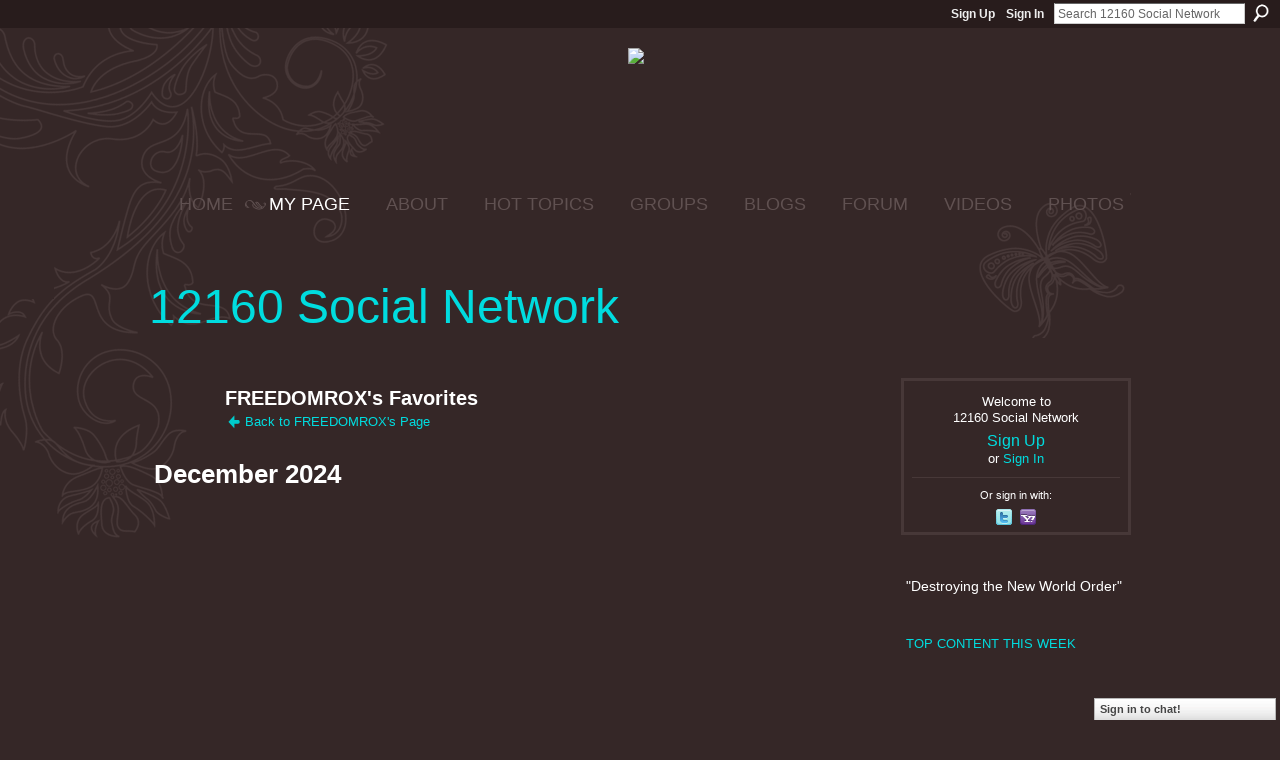

--- FILE ---
content_type: text/html; charset=UTF-8
request_url: https://12160.info/profiles/like/list?screenName=287aa2ed5d814a3983ce9b372563bd09
body_size: 94184
content:
<!DOCTYPE html>
<html lang="en" xmlns:og="http://ogp.me/ns#">
<head data-layout-view="default" class="xj_layout_head">
<script>
    window.dataLayer = window.dataLayer || [];
        </script>
<!-- Google Tag Manager -->
<script>(function(w,d,s,l,i){w[l]=w[l]||[];w[l].push({'gtm.start':
new Date().getTime(),event:'gtm.js'});var f=d.getElementsByTagName(s)[0],
j=d.createElement(s),dl=l!='dataLayer'?'&l='+l:'';j.async=true;j.src=
'https://www.googletagmanager.com/gtm.js?id='+i+dl;f.parentNode.insertBefore(j,f);
})(window,document,'script','dataLayer','GTM-T5W4WQ');</script>
<!-- End Google Tag Manager -->
    <meta http-equiv="Content-Type" content="text/html; charset=utf-8" />
    <title>FREEDOMROX&#039;s Favorites - 12160 Social Network</title>
    <link rel="icon" href="https://storage.ning.com/topology/rest/1.0/file/get/444731766?profile=original" type="image/x-icon" />
    <link rel="SHORTCUT ICON" href="https://storage.ning.com/topology/rest/1.0/file/get/444731766?profile=original" type="image/x-icon" />
    <meta name="description" content=" Destroying the New World Order " />
    <meta name="keywords" content="politics, conspiracy, survival, 12160.info, preppers, chat, 12160" />
<meta name="title" content="FREEDOMROX&#039;s Favorites" />
<meta property="og:type" content="website" />
<meta property="og:url" content="https://12160.info/profiles/like/list?screenName=287aa2ed5d814a3983ce9b372563bd09" />
<meta property="og:title" content="FREEDOMROX&#039;s Favorites" />
<meta property="og:image" content="https://storage.ning.com/topology/rest/1.0/file/get/2746058009?profile=UPSCALE_150x150">
<meta name="twitter:card" content="summary" />
<meta name="twitter:title" content="FREEDOMROX&#039;s Favorites" />
<meta name="twitter:description" content=" Destroying the New World Order " />
<meta name="twitter:image" content="https://storage.ning.com/topology/rest/1.0/file/get/2746058009?profile=UPSCALE_150x150" />
<link rel="image_src" href="https://storage.ning.com/topology/rest/1.0/file/get/2746058009?profile=UPSCALE_150x150" />
<script type="text/javascript">
    djConfig = { preventBackButtonFix: false, isDebug: false }
ning = {"CurrentApp":{"premium":true,"iconUrl":"https:\/\/storage.ning.com\/topology\/rest\/1.0\/file\/get\/2746058009?profile=UPSCALE_150x150","url":"https12160.ning.com","domains":["12160.info"],"online":true,"privateSource":true,"id":"12160","appId":2649739,"description":"&quot;Destroying the New World Order&quot;","name":"12160 Social Network","owner":"15qf1tbjmxkv7","createdDate":"2008-12-27T04:46:11.413Z","runOwnAds":false,"category":{"politics":null,"conspiracy":null,"survival":null,"12160.info":null,"preppers":null,"chat":null,"12160":null},"tags":["politics","conspiracy","survival","12160.info","preppers","chat","12160"]},"CurrentProfile":null,"maxFileUploadSize":5};
        (function(){
            if (!window.ning) { return; }

            var age, gender, rand, obfuscated, combined;

            obfuscated = document.cookie.match(/xgdi=([^;]+)/);
            if (obfuscated) {
                var offset = 100000;
                obfuscated = parseInt(obfuscated[1]);
                rand = obfuscated / offset;
                combined = (obfuscated % offset) ^ rand;
                age = combined % 1000;
                gender = (combined / 1000) & 3;
                gender = (gender == 1 ? 'm' : gender == 2 ? 'f' : 0);
                ning.viewer = {"age":age,"gender":gender};
            }
        })();

        if (window.location.hash.indexOf('#!/') == 0) {
        window.location.replace(window.location.hash.substr(2));
    }
    window.xg = window.xg || {};
xg.captcha = {
    'shouldShow': false,
    'siteKey': '6Ldf3AoUAAAAALPgNx2gcXc8a_5XEcnNseR6WmsT'
};
xg.addOnRequire = function(f) { xg.addOnRequire.functions.push(f); };
xg.addOnRequire.functions = [];
xg.addOnFacebookLoad = function (f) { xg.addOnFacebookLoad.functions.push(f); };
xg.addOnFacebookLoad.functions = [];
xg._loader = {
    p: 0,
    loading: function(set) {  this.p++; },
    onLoad: function(set) {
                this.p--;
        if (this.p == 0 && typeof(xg._loader.onDone) == 'function') {
            xg._loader.onDone();
        }
    }
};
xg._loader.loading('xnloader');
if (window.bzplcm) {
    window.bzplcm._profileCount = 0;
    window.bzplcm._profileSend = function() { if (window.bzplcm._profileCount++ == 1) window.bzplcm.send(); };
}
xg._loader.onDone = function() {
            if(window.bzplcm)window.bzplcm.start('ni');
        xg.shared.util.parseWidgets();    var addOnRequireFunctions = xg.addOnRequire.functions;
    xg.addOnRequire = function(f) { f(); };
    try {
        if (addOnRequireFunctions) { dojo.lang.forEach(addOnRequireFunctions, function(onRequire) { onRequire.apply(); }); }
    } catch (e) {
        if(window.bzplcm)window.bzplcm.ts('nx').send();
        throw e;
    }
    if(window.bzplcm) { window.bzplcm.stop('ni'); window.bzplcm._profileSend(); }
};
window.xn = { track: { event: function() {}, pageView: function() {}, registerCompletedFlow: function() {}, registerError: function() {}, timer: function() { return { lapTime: function() {} }; } } };</script>
<link rel="alternate" type="application/rss+xml" title="Latest Activity - 12160 Social Network" href="https://12160.info/activity/log/list?fmt=rss" />
<style type="text/css" media="screen,projection">
@import url("https://static.ning.com/socialnetworkmain/widgets/index/css/common-982.min.css?xn_version=3128532263");
@import url("https://static.ning.com/socialnetworkmain/widgets/profiles/css/component.min.css?xn_version=467783652");
@import url("https://static.ning.com/socialnetworkmain/widgets/chat/css/bottom-bar.min.css?xn_version=512265546");

</style>

<style type="text/css" media="screen,projection">
@import url("/generated-69468fc87ea4f4-26305160-css?xn_version=202512201152");

</style>

<style type="text/css" media="screen,projection">
@import url("/generated-69468fc8348da8-72667663-css?xn_version=202512201152");

</style>

<!--[if IE 6]>
    <link rel="stylesheet" type="text/css" href="https://static.ning.com/socialnetworkmain/widgets/index/css/common-ie6.min.css?xn_version=463104712" />
<![endif]-->
<!--[if IE 7]>
<link rel="stylesheet" type="text/css" href="https://static.ning.com/socialnetworkmain/widgets/index/css/common-ie7.css?xn_version=2712659298" />
<![endif]-->
<link rel="EditURI" type="application/rsd+xml" title="RSD" href="https://12160.info/profiles/blog/rsd" />
</head>
<body>
<!-- Google Tag Manager (noscript) -->
<noscript><iframe src="https://www.googletagmanager.com/ns.html?id=GTM-T5W4WQ"
height="0" width="0" style="display:none;visibility:hidden"></iframe></noscript>
<!-- End Google Tag Manager (noscript) -->
    <div class="xj_before_content">        <div id="xn_bar">
            <div id="xn_bar_menu">
                <div id="xn_bar_menu_branding" >
                                    </div>

                <div id="xn_bar_menu_more">
                    <form id="xn_bar_menu_search" method="GET" action="https://12160.info/main/search/search">
                        <fieldset>
                            <input type="text" name="q" id="xn_bar_menu_search_query" value="Search 12160 Social Network" _hint="Search 12160 Social Network" accesskey="4" class="text xj_search_hint" />
                            <a id="xn_bar_menu_search_submit" href="#" onclick="document.getElementById('xn_bar_menu_search').submit();return false">Search</a>
                        </fieldset>
                    </form>
                </div>

                            <ul id="xn_bar_menu_tabs">
                                            <li><a href="https://12160.info/main/authorization/signUp?target=https%3A%2F%2F12160.info%2Fprofiles%2Flike%2Flist%3FscreenName%3D287aa2ed5d814a3983ce9b372563bd09">Sign Up</a></li>
                                                <li><a href="https://12160.info/main/authorization/signIn?target=https%3A%2F%2F12160.info%2Fprofiles%2Flike%2Flist%3FscreenName%3D287aa2ed5d814a3983ce9b372563bd09">Sign In</a></li>
                                    </ul>
                        </div>
        </div>
        </div>
    <div class="xg_theme" data-layout-pack="benedick">
        <div id="xg_themebody">
            <div id="xg_ad_above_header" class="xg_ad xj_ad_above_header">
                    <div class="xg_module module-plain  html_module module_text xg_reset" data-module_name="text"
        >
            <div class="xg_module_body xg_user_generated">
            <h2 class="pagetitle" style="text-align: center;"><span style="font-size: 18pt;"><span style="font-size: 24pt;"><a href="https://storage.ning.com/topology/rest/1.0/file/get/9088381284?profile=original" target="_blank" rel="noopener"><img src="https://storage.ning.com/topology/rest/1.0/file/get/9088381284?profile=RESIZE_710x"  /></a>&#160;</span></span></h2>
<p></p>
<h2 class="pagetitle" style="text-align: center;"><span style="font-size: 18pt;"><span style="font-size: 24pt;">&#160;</span></span></h2>
        </div>
        </div>

                </div>        
            <div id="xg_head">
                <div id="xg_navigation" class="xj_navigation"><ul>
    <li id="xg_tab_main" class="xg_subtab"><a href="/"><span>HOME</span></a></li><li dojoType="SubTabHover" id="xg_tab_profile" class="xg_subtab this"><a href="/profiles"><span>MY PAGE</span></a><div class="xg_subtab" style="display:none;position:absolute;"><ul class="xg_subtab" style="display:block;" ><li style="list-style:none !important;display:block;text-align:left;"><a href="/profiles/friend/listFeatured" style="float:none;"><span>FEATURED MEMBERS</span></a></li><li style="list-style:none !important;display:block;text-align:left;"><a href="/profiles/members/" style="float:none;"><span>12160 Members</span></a></li></ul></div></li><li dojoType="SubTabHover" id="xg_tab_xn97" class="xg_subtab"><a href="/profiles/blogs/12160-mission-statement"><span>ABOUT</span></a><div class="xg_subtab" style="display:none;position:absolute;"><ul class="xg_subtab" style="display:block;" ><li style="list-style:none !important;display:block;text-align:left;"><a href="/forum/topics/what-does-12160-mean-what-is-12160" style="float:none;"><span>12160 MEANING</span></a></li><li style="list-style:none !important;display:block;text-align:left;"><a href="/main/authorization/signUp?" target="_blank" style="float:none;"><span>JOIN  12160</span></a></li><li style="list-style:none !important;display:block;text-align:left;"><a href="/profiles/blogs/site-ning-terms-of-service?xg_source=activity" style="float:none;"><span>SITE (NING) TOS</span></a></li><li style="list-style:none !important;display:block;text-align:left;"><a href="/profiles/blogs/site-help-amp-tips-work-in" style="float:none;"><span>SITE HELP &amp; TIPS</span></a></li><li style="list-style:none !important;display:block;text-align:left;"><a href="/photo/report-an-issue?context=user" style="float:none;"><span>Report an Issue</span></a></li></ul></div></li><li dojoType="SubTabHover" id="xg_tab_xn66" class="xg_subtab"><a href="/leaderboards"><span>HOT TOPICS</span></a><div class="xg_subtab" style="display:none;position:absolute;"><ul class="xg_subtab" style="display:block;" ><li style="list-style:none !important;display:block;text-align:left;"><a href="/leaderboards/topcontent/week" style="float:none;"><span>Top Content this Week</span></a></li><li style="list-style:none !important;display:block;text-align:left;"><a href="http://nwo-patriot-link-news.blogspot.jp/" target="_blank" style="float:none;"><span>12160 RSS Feeds</span></a></li></ul></div></li><li dojoType="SubTabHover" id="xg_tab_xn81" class="xg_subtab"><a href="/profiles/blogs/quick-group-finder"><span>GROUPS</span></a><div class="xg_subtab" style="display:none;position:absolute;"><ul class="xg_subtab" style="display:block;" ><li style="list-style:none !important;display:block;text-align:left;"><a href="/groups/group/listFeatured" style="float:none;"><span>Featured Groups</span></a></li></ul></div></li><li dojoType="SubTabHover" id="xg_tab_blogs" class="xg_subtab"><a href="/profiles/blog/list?promoted=1"><span>BLOGS</span></a><div class="xg_subtab" style="display:none;position:absolute;"><ul class="xg_subtab" style="display:block;" ><li style="list-style:none !important;display:block;text-align:left;"><a href="/profiles/blog/list" style="float:none;"><span>All Blog Posts</span></a></li><li style="list-style:none !important;display:block;text-align:left;"><a href="/profiles/blog/new" style="float:none;"><span>ADD BLOG</span></a></li></ul></div></li><li dojoType="SubTabHover" id="xg_tab_forum" class="xg_subtab"><a href="/forum/topic/featured"><span>FORUM</span></a><div class="xg_subtab" style="display:none;position:absolute;"><ul class="xg_subtab" style="display:block;" ><li style="list-style:none !important;display:block;text-align:left;"><a href="/forum" style="float:none;"><span>All Discussions</span></a></li><li style="list-style:none !important;display:block;text-align:left;"><a href="/forum/topic/new?target=http%3A%2F%2F12160.info%2Fforum" style="float:none;"><span>ADD DISCUSSION</span></a></li><li style="list-style:none !important;display:block;text-align:left;"><a href="/leaderboards/discussions/week" style="float:none;"><span>Trending Discussions</span></a></li></ul></div></li><li dojoType="SubTabHover" id="xg_tab_video" class="xg_subtab"><a href="/video/video/listFeatured"><span>VIDEOS</span></a><div class="xg_subtab" style="display:none;position:absolute;"><ul class="xg_subtab" style="display:block;" ><li style="list-style:none !important;display:block;text-align:left;"><a href="/video/video" style="float:none;"><span>All VIDEOS</span></a></li><li style="list-style:none !important;display:block;text-align:left;"><a href="/video/video/addEmbed" style="float:none;"><span>ADD VIDEO</span></a></li><li style="list-style:none !important;display:block;text-align:left;"><a href="/leaderboards/videos/week" style="float:none;"><span>Trending Videos</span></a></li></ul></div></li><li dojoType="SubTabHover" id="xg_tab_photo" class="xg_subtab"><a href="/photo/photo/listFeatured"><span>PHOTOS</span></a><div class="xg_subtab" style="display:none;position:absolute;"><ul class="xg_subtab" style="display:block;" ><li style="list-style:none !important;display:block;text-align:left;"><a href="/photo" style="float:none;"><span>All PHOTOS</span></a></li><li style="list-style:none !important;display:block;text-align:left;"><a href="/photo/photo/new" style="float:none;"><span>ADD Photos</span></a></li><li style="list-style:none !important;display:block;text-align:left;"><a href="/leaderboards/videos/week" style="float:none;"><span>Trending Photos</span></a></li><li style="list-style:none !important;display:block;text-align:left;"><a href="/photo/album/listFeatured" style="float:none;"><span>Featured Photo Albums</span></a></li><li style="list-style:none !important;display:block;text-align:left;"><a href="/photo/album/list" style="float:none;"><span>All Photo Albums</span></a></li></ul></div></li></ul>
</div>
                <div id="xg_masthead">
                    <h1 id="xg_sitename" class="xj_site_name"><a id="application_name_header_link" href="/">12160 Social Network</a></h1>
                    <p id="xg_sitedesc" class="xj_site_desc"></p>
                </div>
            </div>
            <div id="xg_ad_below_header" class="xg_ad xj_ad_below_header dy-displaynone">
						
					</div>
            <div id="xg" class="xg_widget_profiles xg_widget_profiles_like xg_widget_profiles_like_list">
                	
                <div id="xg_body">
                    <div class="xj_notifications"></div>
                    <div class="xg_column xg_span-16" id="column1">
                        <div id="xg_canvas" class="xj_canvas">
                            
<div class="xg_headline xg_headline-img xg_headline-1l">
    <div class="ib"><span class="xg_avatar"><a class="fn url" href="http://12160.info/profile/DanielJaynes"  title="FREEDOMROX"><span class="table_img dy-avatar dy-avatar-64 "><img  class="photo photo" src="https://storage.ning.com/topology/rest/1.0/file/get/10889912294?profile=RESIZE_64x64&amp;width=64&amp;height=64&amp;crop=1%3A1" alt="" /></span></a></span></div>
<div class="tb"><h1>FREEDOMROX&#039;s Favorites</h1>
        <ul class="navigation byline">
            <li><a href="/profile/DanielJaynes" class="xg_sprite xg_sprite-back">Back to FREEDOMROX's Page</a></li>
        </ul>
    </div>
</div>

<div class="xg_module module_my_likes">
    <div class="xg_module_body">
                    <h2>December 2024</h2>
            <div class="my_likes xj_like_list">
                        <span data-href="https://12160.info/profiles/blogs/biggest-hoax-and-hazard-to-health-in-us-history-busted-pt-2" class="likes_item xg_lightborder likes_blog">
            <span class="likes_main_title xj_title">Biggest Hoax and Hazard to Health in US History Busted Pt. 2</span>
            <span class="likes_content xj_snippet"><p></p>
<p style="text-align: center;"></p>
<p style="text-align: center;"><img alt="Image result for those who profited off the Covid hoax" src="https://th.bing.com/th/id/OIP.unrs6dWOcDSNO3mucBvc4wHaE8?w=213&amp;h=180&amp;c=7&amp;r=0&amp;o=5&amp;pid=1.7"></img></p>
<p><span style="font-size: 12pt;">Think of the loss of economic productivity caused by the Great Covid 19…</span></p></span>
            <span class="likes_hover">
              <span class="likes_type">Blog</span>
              <span class="likes_inner">
                <span class="likes_title xj_title">Biggest Hoax and Hazard to Health in US History Busted Pt. 2</span>
                <span class="likes_count">1 Favorite</span>
              </span>
            </span>
        </span>
                </div>
                    <h2>September 2024</h2>
            <div class="my_likes xj_like_list">
                        <span data-href="https://12160.info/profiles/blogs/nicotine-destroys-nanobots-in-shots-new-finding" class="likes_item xg_lightborder likes_blog">
            <span class="likes_main_title xj_title">Nicotine Destroys Nanobots in Shots ( new finding )</span>
            <span class="likes_content xj_snippet"><p>Here we see self assembling constructions being annihilated before our very eyes. Something to be behold in promising hope. Smoking Organic tobacco might be a good start on the path to wellness.…</p></span>
            <span class="likes_hover">
              <span class="likes_type">Blog</span>
              <span class="likes_inner">
                <span class="likes_title xj_title">Nicotine Destroys Nanobots in Shots ( new finding )</span>
                <span class="likes_count">1 Favorite</span>
              </span>
            </span>
        </span>
                </div>
                    <h2>July 2024</h2>
            <div class="my_likes xj_like_list">
                        <span data-href="https://12160.info/forum/topics/child-rape-victim-testifies-michelle-obama-raped-me-when-she-was-" class="likes_item xg_lightborder likes_discussion">
            <span class="likes_main_title xj_title">Child Rape Victim Testifies &#039;Michelle Obama&hellip;</span>
            <span class="likes_content xj_snippet">Pedocracy exposed
Child Rape Victim Testifies &#039;Michelle Obama Raped Me When She Was a Man&#039;</span>
            <span class="likes_hover">
              <span class="likes_type">Discussion</span>
              <span class="likes_inner">
                <span class="likes_title xj_title">Child Rape Victim Testifies &#039;Michelle Obama&hellip;</span>
                <span class="likes_count">1 Favorite</span>
              </span>
            </span>
        </span>
                </div>
                    <h2>May 2024</h2>
            <div class="my_likes xj_like_list">
                        <span data-href="https://12160.info/profiles/blogs/southern-lights-northern-lights-engulf-entire-world" class="likes_item xg_lightborder likes_blog">
            <span class="likes_main_title xj_title">Southern Lights / Northern Lights engulf entire world.</span>
            <span class="likes_content xj_snippet"><p>well, well what do we have here then ! ? They are a long way from home. I wonder if anything Else was going on the  background. ~ Word is lights jumped location due to a solar storm that suddenly…</p></span>
            <span class="likes_hover">
              <span class="likes_type">Blog</span>
              <span class="likes_inner">
                <span class="likes_title xj_title">Southern Lights / Northern Lights engulf entire world.</span>
                <span class="likes_count">1 Favorite</span>
              </span>
            </span>
        </span>
            <span data-href="https://12160.info/forum/topics/climate-engineering-tennessee-senate-is-first-to-pass-bill-to-ban" class="likes_item xg_lightborder likes_discussion">
            <span class="likes_main_title xj_title">Climate Engineering: Tennessee Senate Is Fir&hellip;</span>
            <span class="likes_content xj_snippet"></span>
            <span class="likes_hover">
              <span class="likes_type">Discussion</span>
              <span class="likes_inner">
                <span class="likes_title xj_title">Climate Engineering: Tennessee Senate Is Fir&hellip;</span>
                <span class="likes_count">1 Favorite</span>
              </span>
            </span>
        </span>
                </div>
                    <h2>February 2024</h2>
            <div class="my_likes xj_like_list">
                        <span data-href="https://12160.info/video/netanyahu-unaware-of-the-camera-america-can-easily-be-moved-1" class="likes_item xg_lightborder likes_video">
            <span class="likes_main_title xj_title">Netanyahu Unaware of the Camera &#039;America can&hellip;</span>
            <span class="likes_content xj_snippet"><img width="120" height="90" style="width: 120px; height: 90px;" class="xg_lightborder" src="https://storage.ning.com/topology/rest/1.0/file/get/12374068291?profile=original&amp;width=120" alt="" /></span>
            <span class="likes_hover">
              <span class="likes_type">video</span>
              <span class="likes_inner">
                <span class="likes_title xj_title">Netanyahu Unaware of the Camera &#039;America can&hellip;</span>
                <span class="likes_count">1 Favorite</span>
              </span>
            </span>
        </span>
            <span data-href="https://12160.info/profiles/blogs/white-men-no-longer-want-to-fight-for-a-nation-that-scorns-them" class="likes_item xg_lightborder likes_blog">
            <span class="likes_main_title xj_title">White men no longer want to fight for a nation that scorns them</span>
            <span class="likes_content xj_snippet"><p><a href="https://www.telegraph.co.uk/news/2024/01/18/us-military-uk-recruiting-crisis-white-male/">https://www.telegraph.co.uk/news/2024/01/18/us-military-uk-recruiting-crisis-white-male/</a>  …</p></span>
            <span class="likes_hover">
              <span class="likes_type">Blog</span>
              <span class="likes_inner">
                <span class="likes_title xj_title">White men no longer want to fight for a nation that scorns them</span>
                <span class="likes_count">1 Favorite</span>
              </span>
            </span>
        </span>
                </div>
                    <h2>January 2024</h2>
            <div class="my_likes xj_like_list">
                        <span data-href="https://12160.info/profiles/blogs/current-global-military-matrix-are-we-already-at-war" class="likes_item xg_lightborder likes_blog">
            <span class="likes_main_title xj_title">Current Global Military Matrix-Are we Already at War?</span>
            <span class="likes_content xj_snippet"><p></p>
<p style="text-align: center;"><img alt="Image result for jing xi ping with china military" src="https://th.bing.com/th/id/OIP.y-kWx_L9sHEfnvtKwAmDVQHaEK?w=312&amp;h=180&amp;c=7&amp;r=0&amp;o=5&amp;pid=1.7"></img></p>
<p>In the next couple of weeks Taiwan is scheduled to conduct a presidential election with the winner giving a speech to his or her people. Xi Ji…</p></span>
            <span class="likes_hover">
              <span class="likes_type">Blog</span>
              <span class="likes_inner">
                <span class="likes_title xj_title">Current Global Military Matrix-Are we Already at War?</span>
                <span class="likes_count">3 Favorites</span>
              </span>
            </span>
        </span>
            <span data-href="https://12160.info/profiles/blogs/greg-abbott-wef-deceptor" class="likes_item xg_lightborder likes_blog">
            <span class="likes_main_title xj_title">Greg Abbott WEF deceptor</span>
            <span class="likes_content xj_snippet"><p></p></span>
            <span class="likes_hover">
              <span class="likes_type">Blog</span>
              <span class="likes_inner">
                <span class="likes_title xj_title">Greg Abbott WEF deceptor</span>
                <span class="likes_count">3 Favorites</span>
              </span>
            </span>
        </span>
            <span data-href="https://12160.info/photo/oh-look-planned" class="likes_item xg_lightborder likes_photo">
            <span class="likes_main_title xj_title">Oh Look ~PLANNED.</span>
            <span class="likes_content xj_snippet"><img width="120" height="223" style="width: 120px; height: 223px;" class="xg_lightborder" src="https://storage.ning.com/topology/rest/1.0/file/get/12365390856?profile=original&amp;width=120" alt="" /></span>
            <span class="likes_hover">
              <span class="likes_type">photo</span>
              <span class="likes_inner">
                <span class="likes_title xj_title">Oh Look ~PLANNED.</span>
                <span class="likes_count">1 Favorite</span>
              </span>
            </span>
        </span>
            <span data-href="https://12160.info/video/big-pharma-billionaires-bodies-found-hanging-by-the-pool-during-a" class="likes_item xg_lightborder likes_video">
            <span class="likes_main_title xj_title">Big-Pharma Billionaires&rsquo; Bodies FOUND Hangin&hellip;</span>
            <span class="likes_content xj_snippet"><img width="120" height="90" style="width: 120px; height: 90px;" class="xg_lightborder" src="https://storage.ning.com/topology/rest/1.0/file/get/12361868267?profile=original&amp;width=120" alt="" /></span>
            <span class="likes_hover">
              <span class="likes_type">video</span>
              <span class="likes_inner">
                <span class="likes_title xj_title">Big-Pharma Billionaires&rsquo; Bodies FOUND Hangin&hellip;</span>
                <span class="likes_count">2 Favorites</span>
              </span>
            </span>
        </span>
            <span data-href="https://12160.info/profiles/blogs/if-you-think-ol-elon-muskyrat-is-on-freedoms-side-you-still-haven" class="likes_item xg_lightborder likes_blog">
            <span class="likes_main_title xj_title">If you think ol elon muskyrat is on freedoms side YOU STILL HAVEN'T BEEN PAYING ATTENTION.</span>
            <span class="likes_content xj_snippet"><h1 class="page-title" id="video-title">X ELON MUSK: USING ISRAELI MILITARY COMPANY TO IDENTIFY IT’S USERS…</h1>
<p><br></br></p></span>
            <span class="likes_hover">
              <span class="likes_type">Blog</span>
              <span class="likes_inner">
                <span class="likes_title xj_title">If you think ol elon muskyrat is on freedoms side YOU STILL HAVEN'T BEEN PAYING ATTENTION.</span>
                <span class="likes_count">2 Favorites</span>
              </span>
            </span>
        </span>
            <span data-href="https://12160.info/video/experiment-conducted-by-haarp-on-a-lake-in-alaska" class="likes_item xg_lightborder likes_video">
            <span class="likes_main_title xj_title">Experiment conducted by HAARP on a lake in A&hellip;</span>
            <span class="likes_content xj_snippet"><img width="120" height="90" style="width: 120px; height: 90px;" class="xg_lightborder" src="https://storage.ning.com/topology/rest/1.0/file/get/12357829282?profile=original&amp;width=120" alt="" /></span>
            <span class="likes_hover">
              <span class="likes_type">video</span>
              <span class="likes_inner">
                <span class="likes_title xj_title">Experiment conducted by HAARP on a lake in A&hellip;</span>
                <span class="likes_count">4 Favorites</span>
              </span>
            </span>
        </span>
                </div>
                    <h2>December 2023</h2>
            <div class="my_likes xj_like_list">
                        <span data-href="https://12160.info/profiles/blogs/they-told-us-it-was-safe-for-pregnant-amp-breastfeeding-women" class="likes_item xg_lightborder likes_blog">
            <span class="likes_main_title xj_title">THEY TOLD US IT WAS SAFE FOR PREGNANT & BREASTFEEDING WOMEN, THEN THE PFIZER DOCS WERE RELEASE</span>
            <span class="likes_content xj_snippet"><p><a href="https://www.bitchute.com/video/QeOTd2INE2BD/">https://www.bitchute.com/video/QeOTd2INE2BD/</a>   Hey there ladies, When Queen Victoria issued warning to our Grandmas ( or great…</p></span>
            <span class="likes_hover">
              <span class="likes_type">Blog</span>
              <span class="likes_inner">
                <span class="likes_title xj_title">THEY TOLD US IT WAS SAFE FOR PREGNANT & BREASTFEEDING WOMEN, THEN THE PFIZER DOCS WERE RELEASE</span>
                <span class="likes_count">1 Favorite</span>
              </span>
            </span>
        </span>
            <span data-href="https://12160.info/profiles/blogs/why-the-who-faked-a-pandemic-news-article-2010-it-was-removed" class="likes_item xg_lightborder likes_blog">
            <span class="likes_main_title xj_title">Why the WHO Faked a Pandemic. news article 2010- It was removed sometime in mid October 2020 with no explanation.</span>
            <span class="likes_content xj_snippet"><p><a href="https://nobulart.com/why-the-who-faked-a-pandemic/">https://nobulart.com/why-the-who-faked-a-pandemic/</a> ....... A very informative article. I think we can see why the item in question…</p></span>
            <span class="likes_hover">
              <span class="likes_type">Blog</span>
              <span class="likes_inner">
                <span class="likes_title xj_title">Why the WHO Faked a Pandemic. news article 2010- It was removed sometime in mid October 2020 with no explanation.</span>
                <span class="likes_count">1 Favorite</span>
              </span>
            </span>
        </span>
            <span data-href="https://12160.info/forum/topics/just-like-the-world-trade-center" class="likes_item xg_lightborder likes_discussion">
            <span class="likes_main_title xj_title">Just like the World Trade Center</span>
            <span class="likes_content xj_snippet">&lt;a href=&quot;https://m.facebook.com/story.php?story_fbid=pfbid024FKfJUX2ohJmjsURYeAWMNTyJKWwBte52hncaCKDVgDGaKgTSECsP1y7JrJUjj6xl&amp;amp;id=100093364285147&amp;amp;mibextid=Nif5oz&quot;&gt;https://m.facebook.com/story.php?story_fbid=pfbid024FKfJUX2ohJmjsURYeAWMNTyJKWwBte52hncaCKDVgDGaKgTSECsP1y7JrJUjj6xl&amp;amp;id=100093364285147&amp;amp;mibextid=Nif5oz&lt;/a&gt;</span>
            <span class="likes_hover">
              <span class="likes_type">Discussion</span>
              <span class="likes_inner">
                <span class="likes_title xj_title">Just like the World Trade Center</span>
                <span class="likes_count">1 Favorite</span>
              </span>
            </span>
        </span>
                </div>
                    <h2>November 2023</h2>
            <div class="my_likes xj_like_list">
                        <span data-href="https://12160.info/video/would-be-robber-ignored-at-atlanta-nail-salon-abc-news" class="likes_item xg_lightborder likes_video">
            <span class="likes_main_title xj_title">&quot;Would be&quot; robber ignored at Atlanta nail sa&hellip;</span>
            <span class="likes_content xj_snippet"><img width="120" height="90" style="width: 120px; height: 90px;" class="xg_lightborder" src="https://storage.ning.com/topology/rest/1.0/file/get/12304433256?profile=original&amp;width=120" alt="" /></span>
            <span class="likes_hover">
              <span class="likes_type">video</span>
              <span class="likes_inner">
                <span class="likes_title xj_title">&quot;Would be&quot; robber ignored at Atlanta nail sa&hellip;</span>
                <span class="likes_count">1 Favorite</span>
              </span>
            </span>
        </span>
            <span data-href="https://12160.info/video/dhs-whistleblower-exposes-america-s-hidden-child-trafficking-ring" class="likes_item xg_lightborder likes_video">
            <span class="likes_main_title xj_title">DHS whistleblower EXPOSES America&#039;s HIDDEN C&hellip;</span>
            <span class="likes_content xj_snippet"><img width="120" height="90" style="width: 120px; height: 90px;" class="xg_lightborder" src="https://storage.ning.com/topology/rest/1.0/file/get/12300638463?profile=original&amp;width=120" alt="" /></span>
            <span class="likes_hover">
              <span class="likes_type">video</span>
              <span class="likes_inner">
                <span class="likes_title xj_title">DHS whistleblower EXPOSES America&#039;s HIDDEN C&hellip;</span>
                <span class="likes_count">1 Favorite</span>
              </span>
            </span>
        </span>
            <span data-href="https://12160.info/forum/topics/farm-accidentally-gets-sprayed-with-pesticides" class="likes_item xg_lightborder likes_discussion">
            <span class="likes_main_title xj_title">Farm &quot;accidentally&quot; gets sprayed with pestic&hellip;</span>
            <span class="likes_content xj_snippet">&lt;a href=&quot;https://www.facebook.com/653324183/posts/pfbid02pz8U4zHELJd6mJokYQTBXwmhmQtx1ib83pmixnpMiTY7njY8Rfr4in92754UXDSyl/?sfnsn=mo&amp;amp;mibextid=2Rb1fB&quot;&gt;https://www.facebook.com/653324183/posts/pfbid02pz8U4zHELJd6mJokYQTBXwmhmQtx1ib83pmixnpMiTY7njY8Rfr4in92754UXDSyl/?sfnsn=mo&amp;amp;mibextid=2Rb1fB&lt;/a&gt;</span>
            <span class="likes_hover">
              <span class="likes_type">Discussion</span>
              <span class="likes_inner">
                <span class="likes_title xj_title">Farm &quot;accidentally&quot; gets sprayed with pestic&hellip;</span>
                <span class="likes_count">1 Favorite</span>
              </span>
            </span>
        </span>
                </div>
                    <h2>October 2023</h2>
            <div class="my_likes xj_like_list">
                        <span data-href="https://12160.info/profiles/blogs/finland-to-enter-the-world-war" class="likes_item xg_lightborder likes_blog">
            <span class="likes_main_title xj_title">Finland to Enter the World War</span>
            <span class="likes_content xj_snippet"><p>Finland has deteriorated its relations with Russia, restricting visas to minimum, banning vehicles from entering, confiscating property, accusing Russia onesidedly of the war in Ukraine and other…</p></span>
            <span class="likes_hover">
              <span class="likes_type">Blog</span>
              <span class="likes_inner">
                <span class="likes_title xj_title">Finland to Enter the World War</span>
                <span class="likes_count">1 Favorite</span>
              </span>
            </span>
        </span>
            <span data-href="https://12160.info/forum/topics/hey-all-this-must-be-watched-read-and-passed-far-and-wide" class="likes_item xg_lightborder likes_discussion">
            <span class="likes_main_title xj_title">Hey All This must be watched/read and passed&hellip;</span>
            <span class="likes_content xj_snippet">These sic fuks are breathing our air and preying on our children. They must be eradicated from the earth.
Steve
&lt;a href=&quot;https://stopworldcontrol.com/children/&quot;&gt;https://stopworldcontrol.com/children/&lt;/a&gt;</span>
            <span class="likes_hover">
              <span class="likes_type">Discussion</span>
              <span class="likes_inner">
                <span class="likes_title xj_title">Hey All This must be watched/read and passed&hellip;</span>
                <span class="likes_count">1 Favorite</span>
              </span>
            </span>
        </span>
                </div>
            </div>
            <div class="xg_module_body">
            <ul class="pagination smallpagination">
                                    <li class="right"><a href="https://12160.info/profiles/like/list?screenName=287aa2ed5d814a3983ce9b372563bd09&start=21">Next</a></li>
                            </ul>
        </div>
    </div>
<script type="text/javascript" charset="utf-8">
</script>
                        </div>
                    </div>
                    <div class="xg_column xg_span-5 xg_last" id="column2">
                        <div class="xj_user_info">    <div class="xg_module" id="xg_module_account">
        <div class="xg_module_body xg_signup xg_lightborder">
            <p>Welcome to<br />12160 Social Network</p>
                        <p class="last-child"><big><strong><a href="https://12160.info/main/authorization/signUp?target=https%3A%2F%2F12160.info%2Fprofiles%2Flike%2Flist%3FscreenName%3D287aa2ed5d814a3983ce9b372563bd09">Sign Up</a></strong></big><br/>or <a href="https://12160.info/main/authorization/signIn?target=https%3A%2F%2F12160.info%2Fprofiles%2Flike%2Flist%3FscreenName%3D287aa2ed5d814a3983ce9b372563bd09" style="white-space:nowrap">Sign In</a></p>
                            <div class="xg_external_signup xg_lightborder xj_signup">
                    <p class="dy-small">Or sign in with:</p>
                    <ul class="providers">
            <li>
            <a
                onclick="xg.index.authorization.social.openAuthWindow(
                    'https://auth.ning.com/socialAuth/twitter?edfm=Q1uPiHttWfdhOjZftv5P3Z5OrITu%2BbQ2Jpe6sZAJ7VD9Mo2SI8TTfjq6qA%2FMjCLD6WCgUjDnH8HO2GJKkDPetrj6dYogFfEI2vdS4Miu0fdOPijmsMZtWEp2Z5qnikcl2Y3i5TtPAtzAmAXA4nmqUSY5xR6GJquWWoux2OxZvAxd29wOSoynPH7nmPFe1yVasN%2BW9wm8YSL8Fp3KXY0%2FqjftrrBFGcJWViJaR18G223LbbTHT7jaEY9GtjOcSTa6ZSaJXwG0sv1%2BQOclnFFYQWYeBvy18Dh036IVIowFJdigGmM252P95H4Q6N5hqTR5E0XWFegrXbJdXlm0t0Q60Z5VZTJtbreSW3JquxZEumcndfqeOzkJ45nAHe%2BJ6ZwMEE%2BK7fqeFwDhdH%2FxKnUh7DGgpvPzBUQK4ksV%2Bx7gcS4Lzyb3ur2ld3QvVyrRsfDidjr2moGCPi71XTSAuP%2Bq32%2FFwidR1RBT%2FyZcqM0bk9I%3D'
                ); return false;">
                <span class="mini-service mini-service-twitter" title="Twitter"></span>
            </a>
        </li>
            <li>
            <a
                onclick="xg.index.authorization.social.openAuthWindow(
                    'https://auth.ning.com/socialAuth/yahooopenidconnect?edfm=Co3GPSuplk1Q7%2BDy81uMve168rba19BXUylfWQl609HqIIZY85PKLJwk7oXBIP4NQSFT9q3N4Xs4YfjbUFLXuYwa3AeXf1UB1qUpe8JoyX8xLqTE9phIFcep7dlBsAAYsqQJPOUhOP4HpQD85XrTtnZwIiV2emc%2F5pNeGjwHTmJohdZIsf9lsTFp7W5EbpAR9DyFEo0n6tz0b3D4tKPxMP36TpB8weIU1wV%2B7OcYu%2B%2FzLXNxxn%2FAd1BYANqfeI301H04VOOVI3fK0%2BQC9QHoxlJzFpBV2jwPZcQGyptvHhXFpdHnmwnhfte%2FienNOd4jwkmjp%2FXFMlV7Z1mfNzCKh6gUBF9Bs6ltpe8YTT2lDJlr2X39vcpjGn1pc4NsiNDP'
                ); return false;">
                <span class="mini-service mini-service-yahoo" title="Yahoo!"></span>
            </a>
        </li>
    </ul>
                </div>
                    </div>
    </div>
</div>
                        <div class="xj_sidebar_content">								<div class="xg_module xg_module_network_description" data-module_name="description">
									<div class="xg_module_head notitle"></div>
									<div class="xg_module_body">
										<p style="font-size:1.1em">
                                            &quot;Destroying the New World Order&quot;										</p>
									</div>
								</div>
<div class="xg_module html_module module_text xg_reset" data-module_name="text"
        >
            <div class="xg_module_body xg_user_generated">
            <div class="rich-thumb"></div>
<div class="rich-thumb"></div>
<p><a href="http://12160.info/leaderboards/topcontent/week"><span>TOP CONTENT THIS WEEK</span></a></p>
<p></p>
<p></p>
<p>THANK YOU FOR SUPPORTING THE SITE!</p>
<p></p>
<p><a href="https://storage.ning.com/topology/rest/1.0/file/get/10069181852?profile=RESIZE_710x&amp;height=600" target="_blank" rel="noopener"></a></p>
<p></p>
<p></p>
<p></p>
<div><span style="font-size: 14pt;"><strong>mobile page</strong></span>
<p><span style="font-size: 12pt;"><a href="http://12160.info/m/" target="_self">12160.info/</a><strong><a href="http://12160.info/m/" target="_self">m</a></strong></span></p>
<p></p>
<p></p>
<p><strong>12160 <a href="https://t.co/I5U5KFnPq9" target="_blank" rel="noopener">Administrators</a></strong></p>
<div class="feed-story-body dy-clearfix">
<div class="rich">
<div class="rich-thumbs rich-thumbs-32"><a href="https://12160.info/profile/DocVega700?xg_source=activity"><span class="table_img dy-avatar dy-avatar-32"><img class="photo" src="https://storage.ning.com/topology/rest/1.0/file/get/8448433269?profile=RESIZE_48X48&amp;width=32&amp;height=32&amp;crop=1%3A1" alt=""  /></span></a><a href="https://12160.info/profile/ChrisofthefamilyMasters?xg_source=activity"><span class="table_img dy-avatar dy-avatar-32"><img class="photo" src="https://storage.ning.com/topology/rest/1.0/file/get/1961427656?profile=RESIZE_48X48&amp;width=32&amp;height=32&amp;crop=1%3A1" alt=""  /></span></a><a href="https://12160.info/profile/cheekikea?xg_source=activity"><span class="table_img dy-avatar dy-avatar-32"><img class="photo" src="https://storage.ning.com/topology/rest/1.0/file/get/1961429806?profile=RESIZE_48X48&amp;width=32&amp;height=32&amp;crop=1%3A1" alt=""  /></span></a><a href="https://12160.info/profile/luggnutz?xg_source=activity"><span class="table_img dy-avatar dy-avatar-32"><img class="photo" src="https://storage.ning.com/topology/rest/1.0/file/get/9563653079?profile=RESIZE_48X48&amp;width=32&amp;height=32&amp;crop=1%3A1" alt=""  /></span></a><a href="https://12160.info/profile/OldDenmark?xg_source=activity"><span class="table_img dy-avatar dy-avatar-32"><img class="photo" src="https://storage.ning.com/topology/rest/1.0/file/get/1798401205?profile=RESIZE_48X48&amp;width=32&amp;height=32&amp;crop=1%3A1" alt=""  /></span></a><a href="https://12160.info/profile/LessProne?xg_source=activity"><span class="table_img dy-avatar dy-avatar-32"><img class="photo" src="https://storage.ning.com/topology/rest/1.0/file/get/1154132445?profile=RESIZE_48X48&amp;width=32&amp;height=32&amp;crop=1%3A1" alt=""  /></span></a></div>
</div>
</div>
</div>
<div class="rich-thumb">&#160;</div>
<div class="rich-thumb"></div>
<div class="rich-thumb"></div>
<p><a href="http://12160.info/leaderboards/topcontent/week"></a></p>
<p></p>
        </div>
        </div>
<div id="xg_network_activity"
    class="xg_module xg_module_activity indented_content column_1"
    dojotype="ActivityModule"
    data-module_name="activity"
    _isProfile=""
    _isAdmin=""
    _activityOptionsAvailable="1"
    _columnCount="1"
    _maxEmbedWidth="220"
    _embedLocatorId="1291/homepage/index"
    _refreshUrl="https://12160.info/activity/embed/refresh?id=1291%2Fhomepage%2Findex&amp;xn_out=json"
    _activitynum="20"
    data-owner-name=""
    data-excerpt-length="100"
    data-get-items-url="https://12160.info/activity/index/getActivityItems?xn_out=json"

 >

    <div class="xg_module_head">
        <h2>Latest Activity</h2>
    </div>
    <div class="xg_module_body activity-feed-skinny">
            <ul class="activity-feed-view-selector">
        <li class="xj_activity_feed_view_option" data-id="topNews"><a href="#">Top News</a></li><li class="activity-feed-view-options-links-delimiter">&nbsp;&middot; </li><li class="xj_activity_feed_view_option selected-activity-view" data-id="everything">Everything</li>        </ul>
                <div class="xg_new_activity_items_container dy-displaynone">
            <button class="xj-new-feed-items xg_show_activity_items">
                <span class="xg_more_activity_arrow"></span>
                <span class="xj-new-item-text"></span>
            </button>
        </div>
        <div class="module module-feed">
            <div id="feed-efc987257092b52dd7efd41257364d06" class="feed-story  xg_separator xj_activity_item" ><a href="/profile/cheekikea?xg_source=activity"><span class="table_img dy-avatar dy-avatar-32 feed-avatar"><img  class="photo " src="https://storage.ning.com/topology/rest/1.0/file/get/1961429806?profile=RESIZE_48X48&amp;width=32&amp;height=32&amp;crop=1%3A1" alt="" /></span></a><span class="feed-story-header dy-clearfix"><a href="https://12160.info/profile/cheekikea?xg_source=activity">cheeki kea</a> posted a photo</span><div class="feed-story-body dy-clearfix"><div class="rich"><div class="rich-thumb"><div class=" dy-content-thumb-link xg_lightborder"> <a  href="https://12160.info/photo/meanwhile-in-california"><img src="https://storage.ning.com/topology/rest/1.0/file/get/31064908477?profile=RESIZE_180x180&amp;height=128"  height="128" alt="Thumbnail" style="height:128px;""/></a></div></div><h3 class="feed-story-title"><a href="https://12160.info/photo/meanwhile-in-california">Meanwhile in California...</a></h3></div></div><div class="feed-event-info "><span class="event-info-timestamp xg_lightfont" data-time="Tue, 20 Jan 2026 01:08:10 +0000">yesterday</span></div>                <div class="feed-reactions">
                                    <a href="https://12160.info/photo/meanwhile-in-california#comments" data-page-type="other_profiles_like_list_" data-contentid="2649739:Photo:2281924" data-user-avatar-url="" data-user-profile-url="" data-user-fullname=""  class="xg_sprite xg_sprite-comment xj_commentable">
                <span class='comments-number'>
                    <span class='xj_comment_count'>0</span>
                    <span class='details'>Comments</span>
                </span>
                </a>
                            <a href="https://12160.info/photo/meanwhile-in-california" class="xg_sprite like-link-3 like-link"
                        data-like-url="https://12160.info/main/like/like?xg_source=activity"
                        data-unlike-url="https://12160.info/main/like/unlike?xg_source=activity"
                        data-content-id="2649739:Photo:2281924"
                        data-content-type="Photo"
                        data-sign-up-url="https://12160.info/main/authorization/signUp?target=https%3A%2F%2F12160.info%2Fprofiles%2Flike%2Flist%3FscreenName%3D287aa2ed5d814a3983ce9b372563bd09"
                        data-page-type="other_profiles_like_list_">
                    0 <span class='details'>Favorites</span>
                </a>
                            </div>
            </div><div id="feed-50f47f93b4b37c1182d6d9847b356569" class="feed-story  xg_separator xj_activity_item" ><a href="/profile/LessProne?xg_source=activity"><span class="table_img dy-avatar dy-avatar-32 feed-avatar"><img  class="photo " src="https://storage.ning.com/topology/rest/1.0/file/get/1154132445?profile=RESIZE_48X48&amp;width=32&amp;height=32&amp;crop=1%3A1" alt="" /></span></a><span class="feed-story-header dy-clearfix"><a href="https://12160.info/profile/LessProne?xg_source=activity">Less Prone</a> favorited <a href="https://12160.info/profile/tjdavis?xg_source=activity">tjdavis's</a> <a href="https://12160.info/xn/detail/2649739:Video:2281603?xg_source=activity">video</a></span><div class="feed-story-body dy-clearfix"><div class="rich"><div class="rich-thumb"><a  href="https://12160.info/xn/detail/2649739:Video:2281603?xg_source=activity" ><img src="https://storage.ning.com/topology/rest/1.0/file/get/31061698671?profile=RESIZE_64x64" width="64" height="64" alt="Thumbnail" style="width:64px;height:64px;""/></a></div><h3 class="feed-story-title"><a href="https://12160.info/xn/detail/2649739:Video:2281603?xg_source=activity">They Destroyed Our Country and Nobody Stopped Them | No Commentary</a></h3></div></div><div class="feed-event-info "><span class="event-info-timestamp xg_lightfont" data-time="Mon, 19 Jan 2026 05:49:54 +0000">Monday</span></div></div><div id="feed-8fcdc0733146db7fbb283f3dd178cbbb" class="feed-story  xg_separator xj_activity_item" ><a href="/profile/LessProne?xg_source=activity"><span class="table_img dy-avatar dy-avatar-32 feed-avatar"><img  class="photo " src="https://storage.ning.com/topology/rest/1.0/file/get/1154132445?profile=RESIZE_48X48&amp;width=32&amp;height=32&amp;crop=1%3A1" alt="" /></span></a><span class="feed-story-header dy-clearfix"><a href="https://12160.info/profile/LessProne?xg_source=activity">Less Prone</a> posted a video</span><div class="feed-story-body dy-clearfix"><div class="rich"><iframe width="167" height="94" src="https://www.youtube.com/embed/iVYzoGYgjhg?feature=oembed&ampx-wmode=opaque" frameborder="0" allowfullscreen="" _origwidth="200"></iframe><h3 class="feed-story-title"><a href="https://12160.info/xn/detail/2649739:Video:2281824?xg_source=activity">&ldquo;I Helped Build It!&rdquo; A WEF-Davos Insider EXPOSES The Great Reset</a></h3><div class="rich-detail"><div class="rich-date"></div><div class="rich-excerpt">Former investment banker and ESG “whistleblower” Desiree Fixler joins The Winston Marshall Show to expose what she says is one of the biggest financial scams...</div></div></div></div><div class="feed-event-info "><span class="event-info-timestamp xg_lightfont" data-time="Mon, 19 Jan 2026 05:43:30 +0000">Monday</span></div>                <div class="feed-reactions">
                                    <a href="https://12160.info/video/i-helped-build-it-a-wef-davos-insider-exposes-the-great-reset#comments" data-page-type="other_profiles_like_list_" data-contentid="2649739:Video:2281824" data-user-avatar-url="" data-user-profile-url="" data-user-fullname=""  class="xg_sprite xg_sprite-comment xj_commentable">
                <span class='comments-number'>
                    <span class='xj_comment_count'>0</span>
                    <span class='details'>Comments</span>
                </span>
                </a>
                            <a href="https://12160.info/video/i-helped-build-it-a-wef-davos-insider-exposes-the-great-reset" class="xg_sprite like-link-3 like-link"
                        data-like-url="https://12160.info/main/like/like?xg_source=activity"
                        data-unlike-url="https://12160.info/main/like/unlike?xg_source=activity"
                        data-content-id="2649739:Video:2281824"
                        data-content-type="Video"
                        data-sign-up-url="https://12160.info/main/authorization/signUp?target=https%3A%2F%2F12160.info%2Fprofiles%2Flike%2Flist%3FscreenName%3D287aa2ed5d814a3983ce9b372563bd09"
                        data-page-type="other_profiles_like_list_">
                    0 <span class='details'>Favorites</span>
                </a>
                            </div>
            </div><div id="feed-39941244c37d816df0f546657c7aa79a" class="feed-story  xg_separator xj_activity_item" ><a href="/profile/DocVega700?xg_source=activity"><span class="table_img dy-avatar dy-avatar-32 feed-avatar"><img  class="photo " src="https://storage.ning.com/topology/rest/1.0/file/get/8448433269?profile=RESIZE_48X48&amp;width=32&amp;height=32&amp;crop=1%3A1" alt="" /></span></a><span class="feed-story-header dy-clearfix"><a href="https://12160.info/profile/DocVega700?xg_source=activity">Doc Vega</a> posted a blog post</span><div class="feed-story-body dy-clearfix"><div class="rich"><h3 class="feed-story-title"><a href="https://12160.info/xn/detail/2649739:BlogPost:2281918?xg_source=activity">One Step Too Far Weighs in on Current Events</a></h3><div class="rich-detail"><div class="rich-excerpt"><div data-contentId="2649739:BlogPost:2281918">We now bring you this week's program on One Step Too Far. Bear with us as more BS floats to the…<a class="continue-link" href="https://12160.info/profiles/blogs/one-step-too-far-weighs-in-on-current-events">See More</a></div></div></div></div></div><div class="feed-event-info "><span class="event-info-timestamp xg_lightfont" data-time="Sun, 18 Jan 2026 22:53:26 +0000">Sunday</span></div>                <div class="feed-reactions">
                                    <a href="https://12160.info/profiles/blogs/one-step-too-far-weighs-in-on-current-events#comments" data-page-type="other_profiles_like_list_" data-contentid="2649739:BlogPost:2281918" data-user-avatar-url="" data-user-profile-url="" data-user-fullname=""  class="xg_sprite xg_sprite-comment xj_commentable">
                <span class='comments-number'>
                    <span class='xj_comment_count'>0</span>
                    <span class='details'>Comments</span>
                </span>
                </a>
                            <a href="https://12160.info/profiles/blogs/one-step-too-far-weighs-in-on-current-events" class="xg_sprite like-link-3 like-link"
                        data-like-url="https://12160.info/main/like/like?xg_source=activity"
                        data-unlike-url="https://12160.info/main/like/unlike?xg_source=activity"
                        data-content-id="2649739:BlogPost:2281918"
                        data-content-type="BlogPost"
                        data-sign-up-url="https://12160.info/main/authorization/signUp?target=https%3A%2F%2F12160.info%2Fprofiles%2Flike%2Flist%3FscreenName%3D287aa2ed5d814a3983ce9b372563bd09"
                        data-page-type="other_profiles_like_list_">
                    0 <span class='details'>Favorites</span>
                </a>
                            </div>
            </div><div id="feed-46aafa0cf572b322cba3006c3a26cc6b" class="feed-story  xg_separator xj_activity_item" ><a href="/profile/Burbia?xg_source=activity"><span class="table_img dy-avatar dy-avatar-32 feed-avatar"><img  class="photo " src="https://storage.ning.com/topology/rest/1.0/file/get/1798369319?profile=RESIZE_48X48&amp;width=32&amp;height=32&amp;crop=1%3A1" alt="" /></span></a><span class="feed-story-header dy-clearfix"><a href="https://12160.info/profile/Burbia?xg_source=activity">Burbia</a>'s blog post was featured</span><div class="feed-story-body dy-clearfix"><div class="rich"><h3 class="feed-story-title"><a href="https://12160.info/xn/detail/2649739:BlogPost:2281665?xg_source=activity">A Masterclass Is Being Played Out For Those Who Have The Eyes To See</a></h3><div class="rich-detail"><div class="rich-excerpt"><div data-contentId="2649739:BlogPost:2281665">A question can be asked, why do Jews want a multicultural community in a host society? It is to…<a class="continue-link" href="https://12160.info/profiles/blogs/a-masterclass-is-being-played-out-for-those-who-have-the-eyes-to-">See More</a></div></div></div></div></div><div class="feed-event-info "><span class="event-info-timestamp xg_lightfont" data-time="Sun, 18 Jan 2026 17:28:22 +0000">Sunday</span></div>                <div class="feed-reactions">
                                    <a href="https://12160.info/profiles/blogs/a-masterclass-is-being-played-out-for-those-who-have-the-eyes-to-#comments" data-page-type="other_profiles_like_list_" data-contentid="2649739:BlogPost:2281665" data-user-avatar-url="" data-user-profile-url="" data-user-fullname=""  class="xg_sprite xg_sprite-comment xj_commentable">
                <span class='comments-number'>
                    <span class='xj_comment_count'>1</span>
                    <span class='details'>Comment</span>
                </span>
                </a>
                            <a href="https://12160.info/profiles/blogs/a-masterclass-is-being-played-out-for-those-who-have-the-eyes-to-" class="xg_sprite like-link-3 like-link"
                        data-like-url="https://12160.info/main/like/like?xg_source=activity"
                        data-unlike-url="https://12160.info/main/like/unlike?xg_source=activity"
                        data-content-id="2649739:BlogPost:2281665"
                        data-content-type="BlogPost"
                        data-sign-up-url="https://12160.info/main/authorization/signUp?target=https%3A%2F%2F12160.info%2Fprofiles%2Flike%2Flist%3FscreenName%3D287aa2ed5d814a3983ce9b372563bd09"
                        data-page-type="other_profiles_like_list_">
                    1 <span class='details'>Favorite</span>
                </a>
                            </div>
            </div><div id="feed-e3e9f112d95a7d1103ca8f29c0e5f506" class="feed-story  xg_separator xj_activity_item" ><a href="/profile/DocVega700?xg_source=activity"><span class="table_img dy-avatar dy-avatar-32 feed-avatar"><img  class="photo " src="https://storage.ning.com/topology/rest/1.0/file/get/8448433269?profile=RESIZE_48X48&amp;width=32&amp;height=32&amp;crop=1%3A1" alt="" /></span></a><span class="feed-story-header dy-clearfix"><a href="https://12160.info/profile/DocVega700?xg_source=activity">Doc Vega</a>'s 4 blog posts were featured</span><div class="feed-story-body dy-clearfix"><div class="rich"><div class="rich-detail"><ul class="links"><li><h3 class="feed-story-title"><a href="https://12160.info/xn/detail/2649739:BlogPost:2281307?xg_source=activity">How Did Hollywood Predict Alien Implants 75 years ago?</a></h3></li><li><h3 class="feed-story-title"><a href="https://12160.info/xn/detail/2649739:BlogPost:2281638?xg_source=activity">Our Crazy World of Politics Has Gone to the Outer Limits</a></h3></li><li><h3 class="feed-story-title"><a href="https://12160.info/xn/detail/2649739:BlogPost:2281303?xg_source=activity">Without Family on Holidays You Lose</a></h3></li></ul></div></div><div class="feed-more"><a href="https://12160.info/profiles/blog/list?user=2emsp2hx99q4h&xg_source=activity">1 more…</a></div></div><div class="feed-event-info "><span class="event-info-timestamp xg_lightfont" data-time="Sun, 18 Jan 2026 17:28:07 +0000">Sunday</span></div></div><div id="feed-0a4bb6f729b2bcfbf3dc3ff4ceb87461" class="feed-story  xg_separator xj_activity_item" ><a href="/profile/tjdavis?xg_source=activity"><span class="table_img dy-avatar dy-avatar-32 feed-avatar"><img  class="photo " src="https://storage.ning.com/topology/rest/1.0/file/get/1961392724?profile=RESIZE_48X48&amp;width=32&amp;height=32&amp;crop=1%3A1" alt="" /></span></a><span class="feed-story-header dy-clearfix"><a href="https://12160.info/profile/tjdavis?xg_source=activity">tjdavis</a>'s blog post was featured</span><div class="feed-story-body dy-clearfix"><div class="rich"><h3 class="feed-story-title"><a href="https://12160.info/xn/detail/2649739:BlogPost:2281438?xg_source=activity">Epstein File Browser</a></h3><div class="rich-detail"><div class="rich-excerpt"><div data-contentId="2649739:BlogPost:2281438"><a href="https://epstein-files-browser.vercel.app/" target="_blank"></a><a class="continue-link" href="https://12160.info/profiles/blogs/epstein-file-browser">See More</a></div></div></div></div></div><div class="feed-event-info "><span class="event-info-timestamp xg_lightfont" data-time="Sun, 18 Jan 2026 17:26:54 +0000">Sunday</span></div>                <div class="feed-reactions">
                                    <a href="https://12160.info/profiles/blogs/epstein-file-browser#comments" data-page-type="other_profiles_like_list_" data-contentid="2649739:BlogPost:2281438" data-user-avatar-url="" data-user-profile-url="" data-user-fullname=""  class="xg_sprite xg_sprite-comment xj_commentable">
                <span class='comments-number'>
                    <span class='xj_comment_count'>0</span>
                    <span class='details'>Comments</span>
                </span>
                </a>
                            <a href="https://12160.info/profiles/blogs/epstein-file-browser" class="xg_sprite like-link-3 like-link"
                        data-like-url="https://12160.info/main/like/like?xg_source=activity"
                        data-unlike-url="https://12160.info/main/like/unlike?xg_source=activity"
                        data-content-id="2649739:BlogPost:2281438"
                        data-content-type="BlogPost"
                        data-sign-up-url="https://12160.info/main/authorization/signUp?target=https%3A%2F%2F12160.info%2Fprofiles%2Flike%2Flist%3FscreenName%3D287aa2ed5d814a3983ce9b372563bd09"
                        data-page-type="other_profiles_like_list_">
                    0 <span class='details'>Favorites</span>
                </a>
                            </div>
            </div><div id="feed-1d214845eaf8168ebf801c08ad065dec" class="feed-story  xg_separator xj_activity_item" ><a href="/profile/cheekikea?xg_source=activity"><span class="table_img dy-avatar dy-avatar-32 feed-avatar"><img  class="photo " src="https://storage.ning.com/topology/rest/1.0/file/get/1961429806?profile=RESIZE_48X48&amp;width=32&amp;height=32&amp;crop=1%3A1" alt="" /></span></a><span class="feed-story-header dy-clearfix"><a href="https://12160.info/profile/cheekikea?xg_source=activity">cheeki kea</a> <a href="https://12160.info/xn/detail/2649739:Comment:2281616?xg_source=activity">commented</a> on <a href="https://12160.info/profile/Burbia?xg_source=activity">Burbia's</a> <a href="https://12160.info/xn/detail/2649739:Video:2281610?xg_source=activity">video</a></span><div class="feed-story-body dy-clearfix"><div class="rich"><div class="rich-thumb"><a  href="https://12160.info/xn/detail/2649739:Video:2281610?xg_source=activity" ><img src="https://storage.ning.com/topology/rest/1.0/file/get/31062177262?profile=RESIZE_64x64" width="64" height="64" alt="Thumbnail" style="width:64px;height:64px;""/></a></div><h3 class="feed-story-title"><a href="https://12160.info/xn/detail/2649739:Video:2281610?xg_source=activity">the WITCH language of MYSTERY BABYLON (DOCUMENTARY)</a></h3><div class="rich-detail"><div class="content-comment">"Great video to watch, and it turns out english is a bizarre and formidable language in its…"</div></div></div></div><div class="feed-event-info "><span class="event-info-timestamp xg_lightfont" data-time="Sun, 18 Jan 2026 04:30:36 +0000">Sunday</span></div></div><div id="feed-6c83dd2bb78891aaf415d2143764a2b3" class="feed-story  xg_separator xj_activity_item" ><a href="/profile/cheekikea?xg_source=activity"><span class="table_img dy-avatar dy-avatar-32 feed-avatar"><img  class="photo " src="https://storage.ning.com/topology/rest/1.0/file/get/1961429806?profile=RESIZE_48X48&amp;width=32&amp;height=32&amp;crop=1%3A1" alt="" /></span></a><span class="feed-story-header dy-clearfix"><a href="https://12160.info/profile/cheekikea?xg_source=activity">cheeki kea</a> favorited <a href="https://12160.info/profile/Burbia?xg_source=activity">Burbia's</a> <a href="https://12160.info/xn/detail/2649739:Video:2281610?xg_source=activity">video</a></span><div class="feed-story-body dy-clearfix"><div class="rich"><div class="rich-thumb"><a  href="https://12160.info/xn/detail/2649739:Video:2281610?xg_source=activity" ><img src="https://storage.ning.com/topology/rest/1.0/file/get/31062177262?profile=RESIZE_64x64" width="64" height="64" alt="Thumbnail" style="width:64px;height:64px;""/></a></div><h3 class="feed-story-title"><a href="https://12160.info/xn/detail/2649739:Video:2281610?xg_source=activity">the WITCH language of MYSTERY BABYLON (DOCUMENTARY)</a></h3></div></div><div class="feed-event-info "><span class="event-info-timestamp xg_lightfont" data-time="Sun, 18 Jan 2026 04:28:36 +0000">Sunday</span></div></div><div id="feed-9bc3103faf4c4e7c817bb4e8dfd54536" class="feed-story  xg_separator xj_activity_item" ><a href="/profile/LessProne?xg_source=activity"><span class="table_img dy-avatar dy-avatar-32 feed-avatar"><img  class="photo " src="https://storage.ning.com/topology/rest/1.0/file/get/1154132445?profile=RESIZE_48X48&amp;width=32&amp;height=32&amp;crop=1%3A1" alt="" /></span></a><span class="feed-story-header dy-clearfix"><a href="https://12160.info/profile/LessProne?xg_source=activity">Less Prone</a> left a <a href="https://12160.info/xn/detail/2649739:Comment:2281818?xg_source=activity">comment</a> for <a href="https://12160.info/profile/RobertoCastorena?xg_source=activity">Roberto Castorena</a></span><div class="feed-story-body dy-clearfix"><div class="rich"><div class="rich-detail"><div class="content-comment">"Welcome to a revolutionary concept in public communication, the truth."</div></div></div></div><div class="feed-event-info "><span class="event-info-timestamp xg_lightfont" data-time="Thu, 15 Jan 2026 15:43:01 +0000">Thursday</span></div></div><div id="feed-b4c542407d698028126896139c6b5a0c" class="feed-story  xg_separator xj_activity_item" ><a href="/profile/LessProne?xg_source=activity"><span class="table_img dy-avatar dy-avatar-32 feed-avatar"><img  class="photo " src="https://storage.ning.com/topology/rest/1.0/file/get/1154132445?profile=RESIZE_48X48&amp;width=32&amp;height=32&amp;crop=1%3A1" alt="" /></span></a><span class="feed-story-header dy-clearfix"><a href="https://12160.info/profile/LessProne?xg_source=activity">Less Prone</a> posted a blog post</span><div class="feed-story-body dy-clearfix"><div class="rich"><h3 class="feed-story-title"><a href="https://12160.info/xn/detail/2649739:BlogPost:2281784?xg_source=activity">Reiner F&uuml;llmich imprisoned for investigating the Covid scandal</a></h3><div class="rich-detail"><div class="rich-excerpt"><div data-contentId="2649739:BlogPost:2281784">Rainer Füllmich, a lawyer investigating the Covid scandal was illegally captured in Mexico in…<a class="continue-link" href="https://12160.info/profiles/blogs/reiner-fullmich-imprisoned-for-investigating-the-covid-scandal">See More</a></div></div></div></div></div><div class="feed-event-info "><span class="event-info-timestamp xg_lightfont" data-time="Thu, 15 Jan 2026 15:33:37 +0000">Thursday</span></div>                <div class="feed-reactions">
                                    <a href="https://12160.info/profiles/blogs/reiner-fullmich-imprisoned-for-investigating-the-covid-scandal#comments" data-page-type="other_profiles_like_list_" data-contentid="2649739:BlogPost:2281784" data-user-avatar-url="" data-user-profile-url="" data-user-fullname=""  class="xg_sprite xg_sprite-comment xj_commentable">
                <span class='comments-number'>
                    <span class='xj_comment_count'>0</span>
                    <span class='details'>Comments</span>
                </span>
                </a>
                            <a href="https://12160.info/profiles/blogs/reiner-fullmich-imprisoned-for-investigating-the-covid-scandal" class="xg_sprite like-link-3 like-link"
                        data-like-url="https://12160.info/main/like/like?xg_source=activity"
                        data-unlike-url="https://12160.info/main/like/unlike?xg_source=activity"
                        data-content-id="2649739:BlogPost:2281784"
                        data-content-type="BlogPost"
                        data-sign-up-url="https://12160.info/main/authorization/signUp?target=https%3A%2F%2F12160.info%2Fprofiles%2Flike%2Flist%3FscreenName%3D287aa2ed5d814a3983ce9b372563bd09"
                        data-page-type="other_profiles_like_list_">
                    0 <span class='details'>Favorites</span>
                </a>
                            </div>
            </div><div id="feed-b844bb8316aa960ce9b4705271f14e3b" class="feed-story  xg_separator xj_activity_item" ><a href="/profile/Burbia?xg_source=activity"><span class="table_img dy-avatar dy-avatar-32 feed-avatar"><img  class="photo " src="https://storage.ning.com/topology/rest/1.0/file/get/1798369319?profile=RESIZE_48X48&amp;width=32&amp;height=32&amp;crop=1%3A1" alt="" /></span></a><span class="feed-story-header dy-clearfix"><a href="https://12160.info/profile/Burbia?xg_source=activity">Burbia</a> posted a video</span><div class="feed-story-body dy-clearfix"><div class="rich"><iframe width="167" height="94" src="https://www.youtube.com/embed/LzIFB30_FNc?feature=oembed&ampx-wmode=opaque" frameborder="0" allowfullscreen="" _origwidth="200"></iframe><h3 class="feed-story-title"><a href="https://12160.info/xn/detail/2649739:Video:2281610?xg_source=activity">the WITCH language of MYSTERY BABYLON (DOCUMENTARY)</a></h3><div class="rich-detail"><div class="rich-date"></div><div class="rich-excerpt">REVELATIONSOFJESUSCHRIST.COM</div></div></div></div><div class="feed-event-info "><span class="event-info-timestamp xg_lightfont" data-time="Thu, 15 Jan 2026 11:42:19 +0000">Jan 15</span></div>                <div class="feed-reactions">
                                    <a href="https://12160.info/video/the-witch-language-of-mystery-babylon-documentary#comments" data-page-type="other_profiles_like_list_" data-contentid="2649739:Video:2281610" data-user-avatar-url="" data-user-profile-url="" data-user-fullname=""  class="xg_sprite xg_sprite-comment xj_commentable">
                <span class='comments-number'>
                    <span class='xj_comment_count'>1</span>
                    <span class='details'>Comment</span>
                </span>
                </a>
                            <a href="https://12160.info/video/the-witch-language-of-mystery-babylon-documentary" class="xg_sprite like-link-3 like-link"
                        data-like-url="https://12160.info/main/like/like?xg_source=activity"
                        data-unlike-url="https://12160.info/main/like/unlike?xg_source=activity"
                        data-content-id="2649739:Video:2281610"
                        data-content-type="Video"
                        data-sign-up-url="https://12160.info/main/authorization/signUp?target=https%3A%2F%2F12160.info%2Fprofiles%2Flike%2Flist%3FscreenName%3D287aa2ed5d814a3983ce9b372563bd09"
                        data-page-type="other_profiles_like_list_">
                    1 <span class='details'>Favorite</span>
                </a>
                            </div>
            </div><div id="feed-69918c44102ac1adb4af4bbdb73c623d" class="feed-story  xg_separator xj_activity_item" ><a href="/profile/DocVega700?xg_source=activity"><span class="table_img dy-avatar dy-avatar-32 feed-avatar"><img  class="photo " src="https://storage.ning.com/topology/rest/1.0/file/get/8448433269?profile=RESIZE_48X48&amp;width=32&amp;height=32&amp;crop=1%3A1" alt="" /></span></a><span class="feed-story-header dy-clearfix"><a href="https://12160.info/profile/DocVega700?xg_source=activity">Doc Vega</a> posted blog posts</span><div class="feed-story-body dy-clearfix"><div class="rich"><div class="rich-detail"><ul class="links"><li><h3 class="feed-story-title"><a href="https://12160.info/xn/detail/2649739:BlogPost:2281686?xg_source=activity">Who is Really Watching? Angels, Demons, or Ultra-Terrestrials?</a></h3></li><li><h3 class="feed-story-title"><a href="https://12160.info/xn/detail/2649739:BlogPost:2281684?xg_source=activity">How the Intentional Divide in American Society was Started</a></h3></li></ul></div></div></div><div class="feed-event-info "><span class="event-info-timestamp xg_lightfont" data-time="Wed, 14 Jan 2026 23:08:48 +0000">Jan 14</span></div></div><div id="feed-1e2677114ea6773a6d0c4226c474e084" class="feed-story  xg_separator xj_activity_item" ><a href="/profile/LessProne?xg_source=activity"><span class="table_img dy-avatar dy-avatar-32 feed-avatar"><img  class="photo " src="https://storage.ning.com/topology/rest/1.0/file/get/1154132445?profile=RESIZE_48X48&amp;width=32&amp;height=32&amp;crop=1%3A1" alt="" /></span></a><span class="feed-story-header dy-clearfix"><a href="https://12160.info/profile/LessProne?xg_source=activity">Less Prone</a> favorited <a href="https://12160.info/profile/DocVega700?xg_source=activity">Doc Vega's</a> <a href="https://12160.info/xn/detail/2649739:Photo:2281754?xg_source=activity">photo</a></span><div class="feed-story-body dy-clearfix"><div class="rich"><div class="rich-thumb"><a  href="https://12160.info/photo/g99gt39xeaayu6y" ><img src="https://storage.ning.com/topology/rest/1.0/file/get/31053384854?profile=RESIZE_64x64&amp;width=64" width="64"  alt="Thumbnail" style="width:64px;"/></a></div><h3 class="feed-story-title"><a href="https://12160.info/xn/detail/2649739:Photo:2281754?xg_source=activity">G99Gt39XEAAyu6Y</a></h3></div></div><div class="feed-event-info "><span class="event-info-timestamp xg_lightfont" data-time="Tue, 13 Jan 2026 18:43:47 +0000">Jan 13</span></div></div><div id="feed-eebb41074854b394efcdd74c2022a543" class="feed-story  xg_separator xj_activity_item" ><a href="/profile/tjdavis?xg_source=activity"><span class="table_img dy-avatar dy-avatar-32 feed-avatar"><img  class="photo " src="https://storage.ning.com/topology/rest/1.0/file/get/1961392724?profile=RESIZE_48X48&amp;width=32&amp;height=32&amp;crop=1%3A1" alt="" /></span></a><span class="feed-story-header dy-clearfix"><a href="https://12160.info/profile/tjdavis?xg_source=activity">tjdavis</a> posted a video</span><div class="feed-story-body dy-clearfix"><div class="rich"><iframe width="167" height="94" src="https://www.youtube.com/embed/Qxj16SDMjFU?feature=oembed&ampx-wmode=opaque" frameborder="0" allowfullscreen="" _origwidth="200"></iframe><h3 class="feed-story-title"><a href="https://12160.info/xn/detail/2649739:Video:2281603?xg_source=activity">They Destroyed Our Country and Nobody Stopped Them | No Commentary</a></h3><div class="rich-detail"><div class="rich-date"></div><div class="rich-excerpt">Music Used in this Video:Song/Music - TimeArtist - Hans ZimmerLicense Type: Creative CommonSong/Music - Evidently ChickentownArtist - John Cooper ClarkeLicen...</div></div></div></div><div class="feed-event-info "><span class="event-info-timestamp xg_lightfont" data-time="Tue, 13 Jan 2026 05:17:51 +0000">Jan 13</span></div>                <div class="feed-reactions">
                                    <a href="https://12160.info/video/they-destroyed-our-country-and-nobody-stopped-them-no-commentary#comments" data-page-type="other_profiles_like_list_" data-contentid="2649739:Video:2281603" data-user-avatar-url="" data-user-profile-url="" data-user-fullname=""  class="xg_sprite xg_sprite-comment xj_commentable">
                <span class='comments-number'>
                    <span class='xj_comment_count'>0</span>
                    <span class='details'>Comments</span>
                </span>
                </a>
                            <a href="https://12160.info/video/they-destroyed-our-country-and-nobody-stopped-them-no-commentary" class="xg_sprite like-link-3 like-link"
                        data-like-url="https://12160.info/main/like/like?xg_source=activity"
                        data-unlike-url="https://12160.info/main/like/unlike?xg_source=activity"
                        data-content-id="2649739:Video:2281603"
                        data-content-type="Video"
                        data-sign-up-url="https://12160.info/main/authorization/signUp?target=https%3A%2F%2F12160.info%2Fprofiles%2Flike%2Flist%3FscreenName%3D287aa2ed5d814a3983ce9b372563bd09"
                        data-page-type="other_profiles_like_list_">
                    1 <span class='details'>Favorite</span>
                </a>
                            </div>
            </div><div id="feed-710244f3555744708ea2d3c9450562c3" class="feed-story  xg_separator xj_activity_item" ><a href="/profile/DocVega700?xg_source=activity"><span class="table_img dy-avatar dy-avatar-32 feed-avatar"><img  class="photo " src="https://storage.ning.com/topology/rest/1.0/file/get/8448433269?profile=RESIZE_48X48&amp;width=32&amp;height=32&amp;crop=1%3A1" alt="" /></span></a><span class="feed-story-header dy-clearfix"><a href="https://12160.info/profile/DocVega700?xg_source=activity">Doc Vega</a> posted blog posts</span><div class="feed-story-body dy-clearfix"><div class="rich"><div class="rich-detail"><ul class="links"><li><h3 class="feed-story-title"><a href="https://12160.info/xn/detail/2649739:BlogPost:2281600?xg_source=activity">New Mystery Weapons Used In Venezuela?</a></h3></li><li><h3 class="feed-story-title"><a href="https://12160.info/xn/detail/2649739:BlogPost:2281413?xg_source=activity">Brain Eno Does a Cover of the Beatles Song &quot;Tomorrow Never Knows&quot;</a></h3></li></ul></div></div></div><div class="feed-event-info "><span class="event-info-timestamp xg_lightfont" data-time="Mon, 12 Jan 2026 22:18:03 +0000">Jan 12</span></div></div><div id="feed-eb35ce4041c4170aa99ef8d2a7d5b75e" class="feed-story  xg_separator xj_activity_item" ><a href="/profile/DocVega700?xg_source=activity"><span class="table_img dy-avatar dy-avatar-32 feed-avatar"><img  class="photo " src="https://storage.ning.com/topology/rest/1.0/file/get/8448433269?profile=RESIZE_48X48&amp;width=32&amp;height=32&amp;crop=1%3A1" alt="" /></span></a><span class="feed-story-header dy-clearfix"><a href="https://12160.info/profile/DocVega700?xg_source=activity">Doc Vega</a> posted photos</span><div class="feed-story-body dy-clearfix"><div class="rich"><div class="rich-thumbs rich-thumbs-453"><div class=" dy-content-thumb-link xg_lightborder"> <a  href="https://12160.info/photo/walz"><img src="https://storage.ning.com/topology/rest/1.0/file/get/31059765272?profile=RESIZE_180x180&amp;height=128"  height="128" alt="Thumbnail" style="height:128px;""/></a></div><div class=" dy-content-thumb-link xg_lightborder"> <a  href="https://12160.info/photo/suing-trump"><img src="https://storage.ning.com/topology/rest/1.0/file/get/31059764879?profile=RESIZE_180x180&amp;height=128"  height="128" alt="Thumbnail" style="height:128px;""/></a></div><div class=" dy-content-thumb-link xg_lightborder last-thumb"> <a  href="https://12160.info/photo/suing-trump-1"><img src="https://storage.ning.com/topology/rest/1.0/file/get/31059765264?profile=RESIZE_180x180&amp;height=128"  height="128" alt="Thumbnail" style="height:128px;""/></a></div></div></div><div class="feed-more"><a href="https://12160.info/photo/photo/listForContributor?screenName=2emsp2hx99q4h&xg_source=activity">4 more…</a></div></div><div class="feed-event-info "><span class="event-info-timestamp xg_lightfont" data-time="Mon, 12 Jan 2026 17:52:52 +0000">Jan 12</span></div></div><div id="feed-bb704cf9ccb8fd4167e24572f8971e8a" class="feed-story  xg_separator xj_activity_item" ><a href="/profile/Sandy163?xg_source=activity"><span class="table_img dy-avatar dy-avatar-32 feed-avatar"><img  class="photo " src="https://storage.ning.com/topology/rest/1.0/file/get/12630732676?profile=RESIZE_48X48&amp;width=32&amp;height=32&amp;crop=1%3A1" alt="" /></span></a><span class="feed-story-header dy-clearfix"><a href="https://12160.info/profile/Sandy163?xg_source=activity">Sandy</a> posted a photo</span><div class="feed-story-body dy-clearfix"><div class="rich"><div class="rich-thumb"><div class=" dy-content-thumb-link xg_lightborder"> <a  href="https://12160.info/photo/screenshot-20260110-232112-2"><img src="https://storage.ning.com/topology/rest/1.0/file/get/31058806279?profile=RESIZE_180x180&amp;width=128" width="128"  alt="Thumbnail" style="width:128px;"/></a></div></div><h3 class="feed-story-title"><a href="https://12160.info/photo/screenshot-20260110-232112-2">Screenshot_20260110-232112~2</a></h3></div></div><div class="feed-event-info "><span class="event-info-timestamp xg_lightfont" data-time="Sun, 11 Jan 2026 08:14:24 +0000">Jan 11</span></div>                <div class="feed-reactions">
                                    <a href="https://12160.info/photo/screenshot-20260110-232112-2#comments" data-page-type="other_profiles_like_list_" data-contentid="2649739:Photo:2281407" data-user-avatar-url="" data-user-profile-url="" data-user-fullname=""  class="xg_sprite xg_sprite-comment xj_commentable">
                <span class='comments-number'>
                    <span class='xj_comment_count'>0</span>
                    <span class='details'>Comments</span>
                </span>
                </a>
                            <a href="https://12160.info/photo/screenshot-20260110-232112-2" class="xg_sprite like-link-3 like-link"
                        data-like-url="https://12160.info/main/like/like?xg_source=activity"
                        data-unlike-url="https://12160.info/main/like/unlike?xg_source=activity"
                        data-content-id="2649739:Photo:2281407"
                        data-content-type="Photo"
                        data-sign-up-url="https://12160.info/main/authorization/signUp?target=https%3A%2F%2F12160.info%2Fprofiles%2Flike%2Flist%3FscreenName%3D287aa2ed5d814a3983ce9b372563bd09"
                        data-page-type="other_profiles_like_list_">
                    0 <span class='details'>Favorites</span>
                </a>
                            </div>
            </div><div id="feed-8a2c751e73efde166b3810290f72f463" class="feed-story  xg_separator xj_activity_item" ><a href="/profile/jameswill?xg_source=activity"><span class="table_img dy-avatar dy-avatar-32 feed-avatar"><img  class="photo " src="https://storage.ning.com/topology/rest/1.0/file/get/31018600858?profile=RESIZE_48X48&amp;width=32&amp;height=32&amp;crop=1%3A1" alt="" /></span></a><span class="feed-story-header dy-clearfix"><a href="https://12160.info/profile/jameswill?xg_source=activity">james will</a>'s blog post was featured</span><div class="feed-story-body dy-clearfix"><div class="rich"><h3 class="feed-story-title"><a href="https://12160.info/xn/detail/2649739:BlogPost:2281364?xg_source=activity">What Is Tubidy? A Complete Beginner&rsquo;s Guide</a></h3><div class="rich-detail"><div class="rich-excerpt"><div data-contentId="2649739:BlogPost:2281364">IntroductionTubidy is a free online platform that allows users to search, stream, and download…<a class="continue-link" href="https://12160.info/profiles/blogs/what-is-tubidy-a-complete-beginner-s-guide">See More</a></div></div></div></div></div><div class="feed-event-info "><span class="event-info-timestamp xg_lightfont" data-time="Sat, 10 Jan 2026 15:28:25 +0000">Jan 10</span></div>                <div class="feed-reactions">
                                    <a href="https://12160.info/profiles/blogs/what-is-tubidy-a-complete-beginner-s-guide#comments" data-page-type="other_profiles_like_list_" data-contentid="2649739:BlogPost:2281364" data-user-avatar-url="" data-user-profile-url="" data-user-fullname=""  class="xg_sprite xg_sprite-comment xj_commentable">
                <span class='comments-number'>
                    <span class='xj_comment_count'>0</span>
                    <span class='details'>Comments</span>
                </span>
                </a>
                            <a href="https://12160.info/profiles/blogs/what-is-tubidy-a-complete-beginner-s-guide" class="xg_sprite like-link-3 like-link"
                        data-like-url="https://12160.info/main/like/like?xg_source=activity"
                        data-unlike-url="https://12160.info/main/like/unlike?xg_source=activity"
                        data-content-id="2649739:BlogPost:2281364"
                        data-content-type="BlogPost"
                        data-sign-up-url="https://12160.info/main/authorization/signUp?target=https%3A%2F%2F12160.info%2Fprofiles%2Flike%2Flist%3FscreenName%3D287aa2ed5d814a3983ce9b372563bd09"
                        data-page-type="other_profiles_like_list_">
                    1 <span class='details'>Favorite</span>
                </a>
                            </div>
            </div><div id="feed-daac79ba206cc41606b6f66ae8897566" class="feed-story  xg_separator xj_activity_item" ><a href="/profile/LessProne?xg_source=activity"><span class="table_img dy-avatar dy-avatar-32 feed-avatar"><img  class="photo " src="https://storage.ning.com/topology/rest/1.0/file/get/1154132445?profile=RESIZE_48X48&amp;width=32&amp;height=32&amp;crop=1%3A1" alt="" /></span></a><span class="feed-story-header dy-clearfix"><a href="https://12160.info/profile/LessProne?xg_source=activity">Less Prone</a> favorited <a href="https://12160.info/profile/jameswill?xg_source=activity">james will's</a> blog post <a href="https://12160.info/xn/detail/2649739:BlogPost:2281364?xg_source=activity">What Is Tubidy? A Complete Beginner&rsquo;s Guide</a></span><div class="feed-event-info "><span class="event-info-timestamp xg_lightfont" data-time="Sat, 10 Jan 2026 15:28:18 +0000">Jan 10</span></div></div>        </div>
    </div>

    <div class="xg_module_foot">
                    <button class="xj_see_more xg_show_activity_items">
                More...            </button>
                <ul class="feed_foot_icons">
                    <li class="left"><a class="xg_icon xg_icon-rss" href="https://12160.info/activity/log/list?fmt=rss">RSS</a></li>
         </ul>
        </div></div>
</div>
                    </div>
                </div>
            </div>
            <div id="xg_foot">
                <div id="xg_footcontent">
                    <div class="xj_foot_content"><p class="left">
    © 2026             &nbsp; Created by <a href="/profile/adap2k">truth</a>.            &nbsp;
    Powered by<a class="poweredBy-logo" href="https://www.ning.com/" title="" alt="" rel="dofollow">
    <img class="poweredbylogo" width="87" height="15" src="https://static.ning.com/socialnetworkmain/widgets/index/gfx/Ning_MM_footer_blk@2x.png?xn_version=3605040243"
         title="Ning Website Builder" alt="Website builder | Create website | Ning.com">
</a>    </p>
    <p class="right xg_lightfont">
                    <a href="https://12160.info/main/embeddable/list">Badges</a> &nbsp;|&nbsp;
                        <a href="https://12160.info/main/authorization/signUp?target=https%3A%2F%2F12160.info%2Fmain%2Findex%2Freport" dojoType="PromptToJoinLink" _joinPromptText="Please sign up or sign in to complete this step." _hasSignUp="true" _signInUrl="https://12160.info/main/authorization/signIn?target=https%3A%2F%2F12160.info%2Fmain%2Findex%2Freport">Report an Issue</a> &nbsp;|&nbsp;
                        <a href="https://12160.info/main/authorization/termsOfService?previousUrl=https%3A%2F%2F12160.info%2Fprofiles%2Flike%2Flist%3FscreenName%3D287aa2ed5d814a3983ce9b372563bd09">Terms of Service</a>
            </p>
</div>
                </div>
            </div>
			<div id="xg_ad_below_footer" class="xg_ad xj_ad_below_footer dy-displaynone">
				
			</div>
        </div>
    </div>
    <div class="xj_after_content"><div id="xj_baz17246" class="xg_theme"></div>
<div id="xg_overlay" style="display:none;">
<!--[if lte IE 6.5]><iframe></iframe><![endif]-->
</div>
<!--googleoff: all--><noscript>
	<style type="text/css" media="screen">
        #xg { position:relative;top:120px; }
        #xn_bar { top:120px; }
	</style>
	<div class="errordesc noscript">
		<div>
            <h3><strong>Hello, you need to enable JavaScript to use 12160 Social Network.</strong></h3>
            <p>Please check your browser settings or contact your system administrator.</p>
			<img src="/xn_resources/widgets/index/gfx/jstrk_off.gif" alt="" height="1" width="1" />
		</div>
	</div>
</noscript><!--googleon: all-->
<script type="text/javascript" src="https://static.ning.com/socialnetworkmain/widgets/lib/core.min.js?xn_version=1651386455"></script>        <script>
            var sources = ["https:\/\/static.ning.com\/socialnetworkmain\/widgets\/lib\/js\/jquery.masonry.js?xn_version=202512201152","https:\/\/static.ning.com\/socialnetworkmain\/widgets\/lib\/js\/jquery\/jquery.autoResize.js?xn_version=202512201152","https:\/\/www.google.com\/recaptcha\/api.js","https:\/\/static.ning.com\/socialnetworkmain\/widgets\/lib\/js\/jquery\/jquery.jsonp.min.js?xn_version=1071124156","https:\/\/static.ning.com\/socialnetworkmain\/widgets\/lib\/js\/jquery\/jquery-ui.min.js?xn_version=2186421962","https:\/\/static.ning.com\/socialnetworkmain\/widgets\/lib\/js\/modernizr\/modernizr.custom.js?xn_version=202512201152","https:\/\/static.ning.com\/socialnetworkmain\/widgets\/lib\/js\/jquery\/jstorage.min.js?xn_version=1968060033","https:\/\/static.ning.com\/socialnetworkmain\/widgets\/lib\/js\/Base64.js?xn_version=202512201152","https:\/\/static.ning.com\/socialnetworkmain\/widgets\/lib\/js\/jquery\/jquery.ui.widget.js?xn_version=202512201152","https:\/\/static.ning.com\/socialnetworkmain\/widgets\/lib\/js\/jquery\/jquery.iframe-transport.js?xn_version=202512201152","https:\/\/static.ning.com\/socialnetworkmain\/widgets\/lib\/js\/jquery\/jquery.fileupload.js?xn_version=202512201152","https:\/\/storage.ning.com\/topology\/rest\/1.0\/file\/get\/12882178253?profile=original&r=1724772593","https:\/\/storage.ning.com\/topology\/rest\/1.0\/file\/get\/12882178658?profile=original&r=1724772593","https:\/\/storage.ning.com\/topology\/rest\/1.0\/file\/get\/11108860493?profile=original&r=1684135181"];
            var numSources = sources.length;
                        var heads = document.getElementsByTagName('head');
            var node = heads.length > 0 ? heads[0] : document.body;
            var onloadFunctionsObj = {};

            var createScriptTagFunc = function(source) {
                var script = document.createElement('script');
                
                script.type = 'text/javascript';
                                var currentOnLoad = function() {xg._loader.onLoad(source);};
                if (script.readyState) { //for IE (including IE9)
                    script.onreadystatechange = function() {
                        if (script.readyState == 'complete' || script.readyState == 'loaded') {
                            script.onreadystatechange = null;
                            currentOnLoad();
                        }
                    }
                } else {
                   script.onerror = script.onload = currentOnLoad;
                }

                script.src = source;
                node.appendChild(script);
            };

            for (var i = 0; i < numSources; i++) {
                                xg._loader.loading(sources[i]);
                createScriptTagFunc(sources[i]);
            }
        </script>
    <script type="text/javascript">
if (!ning._) {ning._ = {}}
ning._.compat = { encryptedToken: "<empty>" }
ning._.CurrentServerTime = "2026-01-21T14:28:33+00:00";
ning._.probableScreenName = "";
ning._.domains = {
    base: 'ning.com',
    ports: { http: '80', ssl: '443' }
};
ning.loader.version = '202512201152'; // DEP-251220_1:477f7ee 33
djConfig.parseWidgets = false;
</script>
    <script type="text/javascript">
        xg.token = '';
xg.canTweet = false;
xg.cdnHost = 'static.ning.com';
xg.version = '202512201152';
xg.useMultiCdn = true;
xg.staticRoot = 'socialnetworkmain';
xg.xnTrackHost = null;
    xg.cdnDefaultPolicyHost = 'static';
    xg.cdnPolicy = [];
xg.global = xg.global || {};
xg.global.currentMozzle = 'profiles';
xg.global.userCanInvite = false;
xg.global.requestBase = '';
xg.global.locale = 'en_US';
xg.num_thousand_sep = ",";
xg.num_decimal_sep = ".";
(function() {
    dojo.addOnLoad(function() {
        if(window.bzplcm) { window.bzplcm.ts('hr'); window.bzplcm._profileSend(); }
            });
            ning.loader.require('xg.profiles.like.list', 'xg.activity.embed.seeMore', 'xg.index.index.inlineComments', 'xg.activity.embed.ActivityFeedUpdater', 'xg.activity.embed.socialActivity', 'xg.activity.socialFeeds.reader', function() { xg._loader.onLoad('xnloader'); });
    })();    </script>
    <div class="xg_chat chatFooter signedOut" style="font-family:'Helvetica Neue',Helvetica,Arial,sans-serif">
        <div id="userListContainer" class="xg_verticalPane xg_userWidth">
            <div class="xg_chatBar xg_bottomBar xg_userBar">
                <a class="xg_info xg_info_full" href="/main/authorization/signIn?chat=true">Sign in to chat!</a>            </div>
        </div>
    </div>
content and site copyright 12160.info 2007-2019 - all rights reserved. unless otherwise noted

<!-- Default Statcounter code for 12160.info
http://12160.info -->
<script type="text/javascript">
var sc_project=8448705; 
var sc_invisible=1; 
var sc_security="fbacb827"; 
</script>
<script type="text/javascript"
src="https://www.statcounter.com/counter/counter.js"
async></script>
<noscript><div class="statcounter"><a title="Web Analytics
Made Easy - StatCounter" href="https://statcounter.com/"
target="_blank"><img class="statcounter"
src="https://c.statcounter.com/8448705/0/fbacb827/1/"
alt="Web Analytics Made Easy -
StatCounter"></a></div></noscript>
<!-- End of Statcounter Code --><script>
    document.addEventListener("DOMContentLoaded", function () {
        if (!dataLayer) {
            return;
        }
        var handler = function (event) {
            var element = event.currentTarget;
            if (element.hasAttribute('data-track-disable')) {
                return;
            }
            var options = JSON.parse(element.getAttribute('data-track'));
            dataLayer.push({
                'event'         : 'trackEvent',
                'eventType'     : 'googleAnalyticsNetwork',
                'eventCategory' : options && options.category || '',
                'eventAction'   : options && options.action || '',
                'eventLabel'    : options && options.label || '',
                'eventValue'    : options && options.value || ''
            });
            if (options && options.ga4) {
                dataLayer.push(options.ga4);
            }
        };
        var elements = document.querySelectorAll('[data-track]');
        for (var i = 0; i < elements.length; i++) {
            elements[i].addEventListener('click', handler);
        }
    });
</script>

</div>
</body>
</html>
